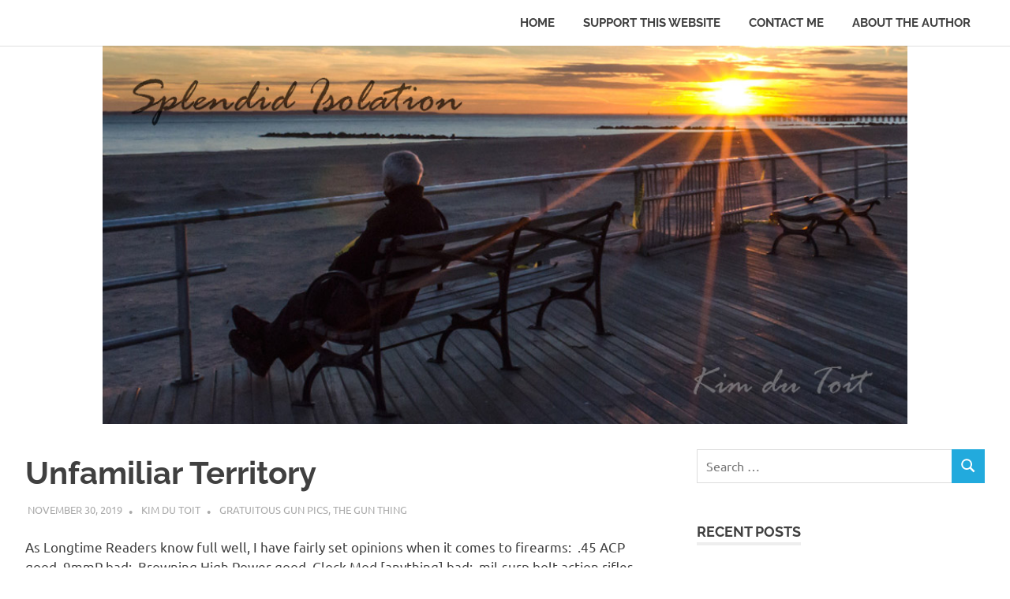

--- FILE ---
content_type: text/html; charset=UTF-8
request_url: https://www.kimdutoit.com/2019/11/30/unfamiliar-territory/
body_size: 18646
content:
<!DOCTYPE html>
<html lang="en-US">

<head>
<meta charset="UTF-8">
<meta name="viewport" content="width=device-width, initial-scale=1">
<link rel="profile" href="https://gmpg.org/xfn/11">
<link rel="pingback" href="https://www.kimdutoit.com/xmlrpc.php">

<title>Unfamiliar Territory &#8211; Splendid Isolation</title>
<meta name='robots' content='max-image-preview:large' />
<link rel='dns-prefetch' href='//platform-api.sharethis.com' />
<link rel='dns-prefetch' href='//s.w.org' />
<link rel="alternate" type="application/rss+xml" title="Splendid Isolation &raquo; Feed" href="https://www.kimdutoit.com/feed/" />
<link rel="alternate" type="application/rss+xml" title="Splendid Isolation &raquo; Comments Feed" href="https://www.kimdutoit.com/comments/feed/" />
<link rel="alternate" type="application/rss+xml" title="Splendid Isolation &raquo; Unfamiliar Territory Comments Feed" href="https://www.kimdutoit.com/2019/11/30/unfamiliar-territory/feed/" />
<script type="text/javascript">
window._wpemojiSettings = {"baseUrl":"https:\/\/s.w.org\/images\/core\/emoji\/13.1.0\/72x72\/","ext":".png","svgUrl":"https:\/\/s.w.org\/images\/core\/emoji\/13.1.0\/svg\/","svgExt":".svg","source":{"concatemoji":"https:\/\/www.kimdutoit.com\/wp-includes\/js\/wp-emoji-release.min.js?ver=5.9.12"}};
/*! This file is auto-generated */
!function(e,a,t){var n,r,o,i=a.createElement("canvas"),p=i.getContext&&i.getContext("2d");function s(e,t){var a=String.fromCharCode;p.clearRect(0,0,i.width,i.height),p.fillText(a.apply(this,e),0,0);e=i.toDataURL();return p.clearRect(0,0,i.width,i.height),p.fillText(a.apply(this,t),0,0),e===i.toDataURL()}function c(e){var t=a.createElement("script");t.src=e,t.defer=t.type="text/javascript",a.getElementsByTagName("head")[0].appendChild(t)}for(o=Array("flag","emoji"),t.supports={everything:!0,everythingExceptFlag:!0},r=0;r<o.length;r++)t.supports[o[r]]=function(e){if(!p||!p.fillText)return!1;switch(p.textBaseline="top",p.font="600 32px Arial",e){case"flag":return s([127987,65039,8205,9895,65039],[127987,65039,8203,9895,65039])?!1:!s([55356,56826,55356,56819],[55356,56826,8203,55356,56819])&&!s([55356,57332,56128,56423,56128,56418,56128,56421,56128,56430,56128,56423,56128,56447],[55356,57332,8203,56128,56423,8203,56128,56418,8203,56128,56421,8203,56128,56430,8203,56128,56423,8203,56128,56447]);case"emoji":return!s([10084,65039,8205,55357,56613],[10084,65039,8203,55357,56613])}return!1}(o[r]),t.supports.everything=t.supports.everything&&t.supports[o[r]],"flag"!==o[r]&&(t.supports.everythingExceptFlag=t.supports.everythingExceptFlag&&t.supports[o[r]]);t.supports.everythingExceptFlag=t.supports.everythingExceptFlag&&!t.supports.flag,t.DOMReady=!1,t.readyCallback=function(){t.DOMReady=!0},t.supports.everything||(n=function(){t.readyCallback()},a.addEventListener?(a.addEventListener("DOMContentLoaded",n,!1),e.addEventListener("load",n,!1)):(e.attachEvent("onload",n),a.attachEvent("onreadystatechange",function(){"complete"===a.readyState&&t.readyCallback()})),(n=t.source||{}).concatemoji?c(n.concatemoji):n.wpemoji&&n.twemoji&&(c(n.twemoji),c(n.wpemoji)))}(window,document,window._wpemojiSettings);
</script>
<style type="text/css">
img.wp-smiley,
img.emoji {
	display: inline !important;
	border: none !important;
	box-shadow: none !important;
	height: 1em !important;
	width: 1em !important;
	margin: 0 0.07em !important;
	vertical-align: -0.1em !important;
	background: none !important;
	padding: 0 !important;
}
</style>
	<link rel='stylesheet' id='poseidon-theme-fonts-css'  href='https://www.kimdutoit.com/wp-content/fonts/f96c0c3adfb1a2a0b87218ad97905be5.css?ver=20201110' type='text/css' media='all' />
<link rel='stylesheet' id='wp-block-library-css'  href='https://www.kimdutoit.com/wp-includes/css/dist/block-library/style.min.css?ver=5.9.12' type='text/css' media='all' />
<style id='global-styles-inline-css' type='text/css'>
body{--wp--preset--color--black: #000000;--wp--preset--color--cyan-bluish-gray: #abb8c3;--wp--preset--color--white: #ffffff;--wp--preset--color--pale-pink: #f78da7;--wp--preset--color--vivid-red: #cf2e2e;--wp--preset--color--luminous-vivid-orange: #ff6900;--wp--preset--color--luminous-vivid-amber: #fcb900;--wp--preset--color--light-green-cyan: #7bdcb5;--wp--preset--color--vivid-green-cyan: #00d084;--wp--preset--color--pale-cyan-blue: #8ed1fc;--wp--preset--color--vivid-cyan-blue: #0693e3;--wp--preset--color--vivid-purple: #9b51e0;--wp--preset--color--primary: #22aadd;--wp--preset--color--secondary: #0084b7;--wp--preset--color--tertiary: #005e91;--wp--preset--color--accent: #dd2e22;--wp--preset--color--highlight: #00b734;--wp--preset--color--light-gray: #eeeeee;--wp--preset--color--gray: #777777;--wp--preset--color--dark-gray: #404040;--wp--preset--gradient--vivid-cyan-blue-to-vivid-purple: linear-gradient(135deg,rgba(6,147,227,1) 0%,rgb(155,81,224) 100%);--wp--preset--gradient--light-green-cyan-to-vivid-green-cyan: linear-gradient(135deg,rgb(122,220,180) 0%,rgb(0,208,130) 100%);--wp--preset--gradient--luminous-vivid-amber-to-luminous-vivid-orange: linear-gradient(135deg,rgba(252,185,0,1) 0%,rgba(255,105,0,1) 100%);--wp--preset--gradient--luminous-vivid-orange-to-vivid-red: linear-gradient(135deg,rgba(255,105,0,1) 0%,rgb(207,46,46) 100%);--wp--preset--gradient--very-light-gray-to-cyan-bluish-gray: linear-gradient(135deg,rgb(238,238,238) 0%,rgb(169,184,195) 100%);--wp--preset--gradient--cool-to-warm-spectrum: linear-gradient(135deg,rgb(74,234,220) 0%,rgb(151,120,209) 20%,rgb(207,42,186) 40%,rgb(238,44,130) 60%,rgb(251,105,98) 80%,rgb(254,248,76) 100%);--wp--preset--gradient--blush-light-purple: linear-gradient(135deg,rgb(255,206,236) 0%,rgb(152,150,240) 100%);--wp--preset--gradient--blush-bordeaux: linear-gradient(135deg,rgb(254,205,165) 0%,rgb(254,45,45) 50%,rgb(107,0,62) 100%);--wp--preset--gradient--luminous-dusk: linear-gradient(135deg,rgb(255,203,112) 0%,rgb(199,81,192) 50%,rgb(65,88,208) 100%);--wp--preset--gradient--pale-ocean: linear-gradient(135deg,rgb(255,245,203) 0%,rgb(182,227,212) 50%,rgb(51,167,181) 100%);--wp--preset--gradient--electric-grass: linear-gradient(135deg,rgb(202,248,128) 0%,rgb(113,206,126) 100%);--wp--preset--gradient--midnight: linear-gradient(135deg,rgb(2,3,129) 0%,rgb(40,116,252) 100%);--wp--preset--duotone--dark-grayscale: url('#wp-duotone-dark-grayscale');--wp--preset--duotone--grayscale: url('#wp-duotone-grayscale');--wp--preset--duotone--purple-yellow: url('#wp-duotone-purple-yellow');--wp--preset--duotone--blue-red: url('#wp-duotone-blue-red');--wp--preset--duotone--midnight: url('#wp-duotone-midnight');--wp--preset--duotone--magenta-yellow: url('#wp-duotone-magenta-yellow');--wp--preset--duotone--purple-green: url('#wp-duotone-purple-green');--wp--preset--duotone--blue-orange: url('#wp-duotone-blue-orange');--wp--preset--font-size--small: 13px;--wp--preset--font-size--medium: 20px;--wp--preset--font-size--large: 36px;--wp--preset--font-size--x-large: 42px;}.has-black-color{color: var(--wp--preset--color--black) !important;}.has-cyan-bluish-gray-color{color: var(--wp--preset--color--cyan-bluish-gray) !important;}.has-white-color{color: var(--wp--preset--color--white) !important;}.has-pale-pink-color{color: var(--wp--preset--color--pale-pink) !important;}.has-vivid-red-color{color: var(--wp--preset--color--vivid-red) !important;}.has-luminous-vivid-orange-color{color: var(--wp--preset--color--luminous-vivid-orange) !important;}.has-luminous-vivid-amber-color{color: var(--wp--preset--color--luminous-vivid-amber) !important;}.has-light-green-cyan-color{color: var(--wp--preset--color--light-green-cyan) !important;}.has-vivid-green-cyan-color{color: var(--wp--preset--color--vivid-green-cyan) !important;}.has-pale-cyan-blue-color{color: var(--wp--preset--color--pale-cyan-blue) !important;}.has-vivid-cyan-blue-color{color: var(--wp--preset--color--vivid-cyan-blue) !important;}.has-vivid-purple-color{color: var(--wp--preset--color--vivid-purple) !important;}.has-black-background-color{background-color: var(--wp--preset--color--black) !important;}.has-cyan-bluish-gray-background-color{background-color: var(--wp--preset--color--cyan-bluish-gray) !important;}.has-white-background-color{background-color: var(--wp--preset--color--white) !important;}.has-pale-pink-background-color{background-color: var(--wp--preset--color--pale-pink) !important;}.has-vivid-red-background-color{background-color: var(--wp--preset--color--vivid-red) !important;}.has-luminous-vivid-orange-background-color{background-color: var(--wp--preset--color--luminous-vivid-orange) !important;}.has-luminous-vivid-amber-background-color{background-color: var(--wp--preset--color--luminous-vivid-amber) !important;}.has-light-green-cyan-background-color{background-color: var(--wp--preset--color--light-green-cyan) !important;}.has-vivid-green-cyan-background-color{background-color: var(--wp--preset--color--vivid-green-cyan) !important;}.has-pale-cyan-blue-background-color{background-color: var(--wp--preset--color--pale-cyan-blue) !important;}.has-vivid-cyan-blue-background-color{background-color: var(--wp--preset--color--vivid-cyan-blue) !important;}.has-vivid-purple-background-color{background-color: var(--wp--preset--color--vivid-purple) !important;}.has-black-border-color{border-color: var(--wp--preset--color--black) !important;}.has-cyan-bluish-gray-border-color{border-color: var(--wp--preset--color--cyan-bluish-gray) !important;}.has-white-border-color{border-color: var(--wp--preset--color--white) !important;}.has-pale-pink-border-color{border-color: var(--wp--preset--color--pale-pink) !important;}.has-vivid-red-border-color{border-color: var(--wp--preset--color--vivid-red) !important;}.has-luminous-vivid-orange-border-color{border-color: var(--wp--preset--color--luminous-vivid-orange) !important;}.has-luminous-vivid-amber-border-color{border-color: var(--wp--preset--color--luminous-vivid-amber) !important;}.has-light-green-cyan-border-color{border-color: var(--wp--preset--color--light-green-cyan) !important;}.has-vivid-green-cyan-border-color{border-color: var(--wp--preset--color--vivid-green-cyan) !important;}.has-pale-cyan-blue-border-color{border-color: var(--wp--preset--color--pale-cyan-blue) !important;}.has-vivid-cyan-blue-border-color{border-color: var(--wp--preset--color--vivid-cyan-blue) !important;}.has-vivid-purple-border-color{border-color: var(--wp--preset--color--vivid-purple) !important;}.has-vivid-cyan-blue-to-vivid-purple-gradient-background{background: var(--wp--preset--gradient--vivid-cyan-blue-to-vivid-purple) !important;}.has-light-green-cyan-to-vivid-green-cyan-gradient-background{background: var(--wp--preset--gradient--light-green-cyan-to-vivid-green-cyan) !important;}.has-luminous-vivid-amber-to-luminous-vivid-orange-gradient-background{background: var(--wp--preset--gradient--luminous-vivid-amber-to-luminous-vivid-orange) !important;}.has-luminous-vivid-orange-to-vivid-red-gradient-background{background: var(--wp--preset--gradient--luminous-vivid-orange-to-vivid-red) !important;}.has-very-light-gray-to-cyan-bluish-gray-gradient-background{background: var(--wp--preset--gradient--very-light-gray-to-cyan-bluish-gray) !important;}.has-cool-to-warm-spectrum-gradient-background{background: var(--wp--preset--gradient--cool-to-warm-spectrum) !important;}.has-blush-light-purple-gradient-background{background: var(--wp--preset--gradient--blush-light-purple) !important;}.has-blush-bordeaux-gradient-background{background: var(--wp--preset--gradient--blush-bordeaux) !important;}.has-luminous-dusk-gradient-background{background: var(--wp--preset--gradient--luminous-dusk) !important;}.has-pale-ocean-gradient-background{background: var(--wp--preset--gradient--pale-ocean) !important;}.has-electric-grass-gradient-background{background: var(--wp--preset--gradient--electric-grass) !important;}.has-midnight-gradient-background{background: var(--wp--preset--gradient--midnight) !important;}.has-small-font-size{font-size: var(--wp--preset--font-size--small) !important;}.has-medium-font-size{font-size: var(--wp--preset--font-size--medium) !important;}.has-large-font-size{font-size: var(--wp--preset--font-size--large) !important;}.has-x-large-font-size{font-size: var(--wp--preset--font-size--x-large) !important;}
</style>
<link rel='stylesheet' id='poseidon-stylesheet-css'  href='https://www.kimdutoit.com/wp-content/themes/poseidon/style.css?ver=2.3.6' type='text/css' media='all' />
<style id='poseidon-stylesheet-inline-css' type='text/css'>
.site-title, .site-description, .type-post .entry-footer .entry-tags, .type-post .entry-footer .entry-author, .primary-navigation .main-navigation li.header-search { position: absolute; clip: rect(1px, 1px, 1px, 1px); width: 1px; height: 1px; overflow: hidden; }
</style>
<link rel='stylesheet' id='poseidon-pro-css'  href='https://www.kimdutoit.com/wp-content/plugins/poseidon-pro/assets/css/poseidon-pro.css?ver=2.2.3' type='text/css' media='all' />
<!--[if lt IE 9]>
<script type='text/javascript' src='https://www.kimdutoit.com/wp-content/themes/poseidon/assets/js/html5shiv.min.js?ver=3.7.3' id='html5shiv-js'></script>
<![endif]-->
<script type='text/javascript' src='https://www.kimdutoit.com/wp-content/themes/poseidon/assets/js/svgxuse.min.js?ver=1.2.6' id='svgxuse-js'></script>
<script type='text/javascript' src='//platform-api.sharethis.com/js/sharethis.js#source=googleanalytics-wordpress#product=ga&#038;property=58c56ca016d1af0011faff85' id='googleanalytics-platform-sharethis-js'></script>
<link rel="https://api.w.org/" href="https://www.kimdutoit.com/wp-json/" /><link rel="alternate" type="application/json" href="https://www.kimdutoit.com/wp-json/wp/v2/posts/16848" /><link rel="EditURI" type="application/rsd+xml" title="RSD" href="https://www.kimdutoit.com/xmlrpc.php?rsd" />
<link rel="wlwmanifest" type="application/wlwmanifest+xml" href="https://www.kimdutoit.com/wp-includes/wlwmanifest.xml" /> 
<meta name="generator" content="WordPress 5.9.12" />
<link rel="canonical" href="https://www.kimdutoit.com/2019/11/30/unfamiliar-territory/" />
<link rel='shortlink' href='https://www.kimdutoit.com/?p=16848' />
<link rel="alternate" type="application/json+oembed" href="https://www.kimdutoit.com/wp-json/oembed/1.0/embed?url=https%3A%2F%2Fwww.kimdutoit.com%2F2019%2F11%2F30%2Funfamiliar-territory%2F" />
<link rel="alternate" type="text/xml+oembed" href="https://www.kimdutoit.com/wp-json/oembed/1.0/embed?url=https%3A%2F%2Fwww.kimdutoit.com%2F2019%2F11%2F30%2Funfamiliar-territory%2F&#038;format=xml" />
<style type="text/css" media="screen">
.qpp-style.default {width:280px;max-width:100%; }.qpp-style.default #plain {border:1px solid #415063;}.qpp-style.default input[type=text], .qpp-style.default textarea, .qpp-style.default select, .qpp-style.default #submit, .qpp-style.default #couponsubmit {border-radius:0;}.qpp-style.default h2 {font-size: 1.6em; color: #465069;}.qpp-style.default p, .qpp-style.default li {margin:4px 0 4px 0;padding:0;font-family: arial, sans-serif; font-size: 1em;color: #465069;line-height:100%;;}.qpp-style.default input[type=text], .qpp-style.default textarea {border: 1px solid #415063;font-family: arial, sans-serif; font-size: 1em; color: #465069;;height:auto;line-height:normal; margin: 2px 0 3px 0;padding: 6px;;}.qpp-style.default select {border: 1px solid #415063;font-family: arial, sans-serif; font-size: inherit; color: #465069;;height:auto;line-height:normal;}.qpp-style.default .qppcontainer input + label, .qpp-style.default .qppcontainer textarea + label {font-family: arial, sans-serif; font-size: 1em; color: #465069;}.qpp-style.default input[type=text].required, .qpp-style.default textarea.required {border: 1px solid #00C618;}.qpp-style.default div {background:#FFF;}.qpp-style.default p.submit {text-align:left;}
.qpp-style.default #submitimage {width:100%;height:auto;overflow:hidden;}
.qpp-style.default #submit, .qpp-style.default #submitimage {width:100%;color:#FFF;background:#343838;border:1px solid #415063;font-family: arial, sans-serif;font-size: inherit;text-align:center;}.qpp-style.default #submit:hover {background:#888888;}.qpp-style.default #couponsubmit, .qpp-style.default #couponsubmit:hover{width:100%;color:#FFF;background:#1f8416;border:1px solid #415063;font-family: arial, sans-serif;font-size: inherit;margin: 3px 0px 7px;padding: 6px;text-align:center;}.qpp-style.default input#qpptotal {font-weight:bold;font-size:inherit;padding: 0;margin-left:3px;border:none;background:#FFF}
</style>
    <script type="text/javascript">qpp_containers = new Array(); to_list = new Array(); to_totals = new Array();</script><style type="text/css">.recentcomments a{display:inline !important;padding:0 !important;margin:0 !important;}</style></head>

<body class="post-template-default single single-post postid-16848 single-format-standard wp-embed-responsive">
<svg xmlns="http://www.w3.org/2000/svg" viewBox="0 0 0 0" width="0" height="0" focusable="false" role="none" style="visibility: hidden; position: absolute; left: -9999px; overflow: hidden;" ><defs><filter id="wp-duotone-dark-grayscale"><feColorMatrix color-interpolation-filters="sRGB" type="matrix" values=" .299 .587 .114 0 0 .299 .587 .114 0 0 .299 .587 .114 0 0 .299 .587 .114 0 0 " /><feComponentTransfer color-interpolation-filters="sRGB" ><feFuncR type="table" tableValues="0 0.49803921568627" /><feFuncG type="table" tableValues="0 0.49803921568627" /><feFuncB type="table" tableValues="0 0.49803921568627" /><feFuncA type="table" tableValues="1 1" /></feComponentTransfer><feComposite in2="SourceGraphic" operator="in" /></filter></defs></svg><svg xmlns="http://www.w3.org/2000/svg" viewBox="0 0 0 0" width="0" height="0" focusable="false" role="none" style="visibility: hidden; position: absolute; left: -9999px; overflow: hidden;" ><defs><filter id="wp-duotone-grayscale"><feColorMatrix color-interpolation-filters="sRGB" type="matrix" values=" .299 .587 .114 0 0 .299 .587 .114 0 0 .299 .587 .114 0 0 .299 .587 .114 0 0 " /><feComponentTransfer color-interpolation-filters="sRGB" ><feFuncR type="table" tableValues="0 1" /><feFuncG type="table" tableValues="0 1" /><feFuncB type="table" tableValues="0 1" /><feFuncA type="table" tableValues="1 1" /></feComponentTransfer><feComposite in2="SourceGraphic" operator="in" /></filter></defs></svg><svg xmlns="http://www.w3.org/2000/svg" viewBox="0 0 0 0" width="0" height="0" focusable="false" role="none" style="visibility: hidden; position: absolute; left: -9999px; overflow: hidden;" ><defs><filter id="wp-duotone-purple-yellow"><feColorMatrix color-interpolation-filters="sRGB" type="matrix" values=" .299 .587 .114 0 0 .299 .587 .114 0 0 .299 .587 .114 0 0 .299 .587 .114 0 0 " /><feComponentTransfer color-interpolation-filters="sRGB" ><feFuncR type="table" tableValues="0.54901960784314 0.98823529411765" /><feFuncG type="table" tableValues="0 1" /><feFuncB type="table" tableValues="0.71764705882353 0.25490196078431" /><feFuncA type="table" tableValues="1 1" /></feComponentTransfer><feComposite in2="SourceGraphic" operator="in" /></filter></defs></svg><svg xmlns="http://www.w3.org/2000/svg" viewBox="0 0 0 0" width="0" height="0" focusable="false" role="none" style="visibility: hidden; position: absolute; left: -9999px; overflow: hidden;" ><defs><filter id="wp-duotone-blue-red"><feColorMatrix color-interpolation-filters="sRGB" type="matrix" values=" .299 .587 .114 0 0 .299 .587 .114 0 0 .299 .587 .114 0 0 .299 .587 .114 0 0 " /><feComponentTransfer color-interpolation-filters="sRGB" ><feFuncR type="table" tableValues="0 1" /><feFuncG type="table" tableValues="0 0.27843137254902" /><feFuncB type="table" tableValues="0.5921568627451 0.27843137254902" /><feFuncA type="table" tableValues="1 1" /></feComponentTransfer><feComposite in2="SourceGraphic" operator="in" /></filter></defs></svg><svg xmlns="http://www.w3.org/2000/svg" viewBox="0 0 0 0" width="0" height="0" focusable="false" role="none" style="visibility: hidden; position: absolute; left: -9999px; overflow: hidden;" ><defs><filter id="wp-duotone-midnight"><feColorMatrix color-interpolation-filters="sRGB" type="matrix" values=" .299 .587 .114 0 0 .299 .587 .114 0 0 .299 .587 .114 0 0 .299 .587 .114 0 0 " /><feComponentTransfer color-interpolation-filters="sRGB" ><feFuncR type="table" tableValues="0 0" /><feFuncG type="table" tableValues="0 0.64705882352941" /><feFuncB type="table" tableValues="0 1" /><feFuncA type="table" tableValues="1 1" /></feComponentTransfer><feComposite in2="SourceGraphic" operator="in" /></filter></defs></svg><svg xmlns="http://www.w3.org/2000/svg" viewBox="0 0 0 0" width="0" height="0" focusable="false" role="none" style="visibility: hidden; position: absolute; left: -9999px; overflow: hidden;" ><defs><filter id="wp-duotone-magenta-yellow"><feColorMatrix color-interpolation-filters="sRGB" type="matrix" values=" .299 .587 .114 0 0 .299 .587 .114 0 0 .299 .587 .114 0 0 .299 .587 .114 0 0 " /><feComponentTransfer color-interpolation-filters="sRGB" ><feFuncR type="table" tableValues="0.78039215686275 1" /><feFuncG type="table" tableValues="0 0.94901960784314" /><feFuncB type="table" tableValues="0.35294117647059 0.47058823529412" /><feFuncA type="table" tableValues="1 1" /></feComponentTransfer><feComposite in2="SourceGraphic" operator="in" /></filter></defs></svg><svg xmlns="http://www.w3.org/2000/svg" viewBox="0 0 0 0" width="0" height="0" focusable="false" role="none" style="visibility: hidden; position: absolute; left: -9999px; overflow: hidden;" ><defs><filter id="wp-duotone-purple-green"><feColorMatrix color-interpolation-filters="sRGB" type="matrix" values=" .299 .587 .114 0 0 .299 .587 .114 0 0 .299 .587 .114 0 0 .299 .587 .114 0 0 " /><feComponentTransfer color-interpolation-filters="sRGB" ><feFuncR type="table" tableValues="0.65098039215686 0.40392156862745" /><feFuncG type="table" tableValues="0 1" /><feFuncB type="table" tableValues="0.44705882352941 0.4" /><feFuncA type="table" tableValues="1 1" /></feComponentTransfer><feComposite in2="SourceGraphic" operator="in" /></filter></defs></svg><svg xmlns="http://www.w3.org/2000/svg" viewBox="0 0 0 0" width="0" height="0" focusable="false" role="none" style="visibility: hidden; position: absolute; left: -9999px; overflow: hidden;" ><defs><filter id="wp-duotone-blue-orange"><feColorMatrix color-interpolation-filters="sRGB" type="matrix" values=" .299 .587 .114 0 0 .299 .587 .114 0 0 .299 .587 .114 0 0 .299 .587 .114 0 0 " /><feComponentTransfer color-interpolation-filters="sRGB" ><feFuncR type="table" tableValues="0.098039215686275 1" /><feFuncG type="table" tableValues="0 0.66274509803922" /><feFuncB type="table" tableValues="0.84705882352941 0.41960784313725" /><feFuncA type="table" tableValues="1 1" /></feComponentTransfer><feComposite in2="SourceGraphic" operator="in" /></filter></defs></svg>
	
	<div id="page" class="hfeed site">

		<a class="skip-link screen-reader-text" href="#content">Skip to content</a>

		
		
		<header id="masthead" class="site-header clearfix" role="banner">

			<div class="header-main container clearfix">

				<div id="logo" class="site-branding clearfix">

										
			<p class="site-title"><a href="https://www.kimdutoit.com/" rel="home">Splendid Isolation</a></p>

							
				</div><!-- .site-branding -->

				

	<button class="primary-menu-toggle menu-toggle" aria-controls="primary-menu" aria-expanded="false" >
		<svg class="icon icon-menu" aria-hidden="true" role="img"> <use xlink:href="https://www.kimdutoit.com/wp-content/themes/poseidon/assets/icons/genericons-neue.svg#menu"></use> </svg><svg class="icon icon-close" aria-hidden="true" role="img"> <use xlink:href="https://www.kimdutoit.com/wp-content/themes/poseidon/assets/icons/genericons-neue.svg#close"></use> </svg>		<span class="menu-toggle-text screen-reader-text">Menu</span>
	</button>

	<div class="primary-navigation">

		<nav id="site-navigation" class="main-navigation" role="navigation"  aria-label="Primary Menu">

			<ul id="primary-menu" class="menu"><li id="menu-item-39222" class="menu-item menu-item-type-custom menu-item-object-custom menu-item-home menu-item-39222"><a href="https://www.kimdutoit.com">Home</a></li>
<li id="menu-item-39223" class="menu-item menu-item-type-post_type menu-item-object-page menu-item-39223"><a href="https://www.kimdutoit.com/support-kims-writing/">Support This Website</a></li>
<li id="menu-item-39224" class="menu-item menu-item-type-post_type menu-item-object-page menu-item-39224"><a href="https://www.kimdutoit.com/contact-me/">Contact Me</a></li>
<li id="menu-item-39225" class="menu-item menu-item-type-post_type menu-item-object-page menu-item-39225"><a href="https://www.kimdutoit.com/about-the-author/">About The Author</a></li>
</ul>		</nav><!-- #site-navigation -->

	</div><!-- .primary-navigation -->



			</div><!-- .header-main -->

		</header><!-- #masthead -->

		
		
			<div id="headimg" class="header-image">

			
				<img src="https://www.kimdutoit.com/wp-content/uploads/2017/02/KdT-Banner.jpg" srcset="https://www.kimdutoit.com/wp-content/uploads/2017/02/KdT-Banner.jpg 977w, https://www.kimdutoit.com/wp-content/uploads/2017/02/KdT-Banner-600x282.jpg 600w, https://www.kimdutoit.com/wp-content/uploads/2017/02/KdT-Banner-300x141.jpg 300w, https://www.kimdutoit.com/wp-content/uploads/2017/02/KdT-Banner-768x362.jpg 768w" width="977" height="460" alt="Splendid Isolation">

			
			</div>

		
		
		
		<div id="content" class="site-content container clearfix">

	<section id="primary" class="content-area">
		<main id="main" class="site-main" role="main">

		
<article id="post-16848" class="post-16848 post type-post status-publish format-standard hentry category-gratuitous-gun-pics category-the-gun-thing tag-guns-and-such">

	
	<header class="entry-header">

		<h1 class="entry-title">Unfamiliar Territory</h1>
		<div class="entry-meta"><span class="meta-date"><a href="https://www.kimdutoit.com/2019/11/30/unfamiliar-territory/" title="6:00 AM" rel="bookmark"><time class="entry-date published updated" datetime="2019-11-30T06:00:35-06:00">November 30, 2019</time></a></span><span class="meta-author"> <span class="author vcard"><a class="url fn n" href="https://www.kimdutoit.com/author/kim/" title="View all posts by Kim du Toit" rel="author">Kim du Toit</a></span></span><span class="meta-category"> <a href="https://www.kimdutoit.com/category/the-gun-thing/gratuitous-gun-pics/" rel="category tag">Gratuitous Gun Pics</a>, <a href="https://www.kimdutoit.com/category/the-gun-thing/" rel="category tag">The Gun Thing</a></span></div>
	</header><!-- .entry-header -->

	<div class="entry-content clearfix">

		<p>As Longtime Readers know full well, I have fairly set opinions when it comes to firearms:  .45 ACP good, 9mmP bad;  Browning High Power good, Glock Mod [anything] bad;  mil-surp bolt-action rifles good, poodleshooter rifles bad;  and so on.  Sometimes an exception to all this may come up, to be sure, but not that often that I have to change my opinions.</p>
<p>One of my prejudices is in the area of shotguns &#8212; and it&#8217;s purely a personal one &#8212; where I firmly believe that shotgun barrels should be side by side (like a man and his dog), and not over and under (like a man and his mistress).  It&#8217;s a very old-fashioned viewpoint &#8212; like so many of my others &#8212; but I have to tell you that in this case, I may be steering newcomers to the field in a direction that may not be the better.</p>
<p>However, this is based on my own preference and shooting habits.  Truth is that unless I&#8217;m Over There, blazing away at clays with Mr. Free Market, I hardly if ever shoot shotguns.  Once again, this is just a preference, or even a habit.  Not having grown up with shotguns (as many have), shotgunning is more of an occasional indulgence than a regular outing.  This is not true of any other firearm type, where I can be found at DFW Gun Range most weeks, burning out the barrels of my Springfield 1911, AK-47 and any number of .22 rifles or pistols.</p>
<p>And this is where I may have led some astray, because pithy throwaway comments like the shotgun barrel-orientation one above are fine as far as they go &#8212; but they&#8217;re not appropriate.  How so?</p>
<p>The plain fact of the matter is that if you shoot shotguns a lot &#8212; never mind people like Kim Rhode, I&#8217;m talking people like Mr. Free Market, who orders shotgun ammo by the pallet <em>every year </em> for his birdshooting escapades &#8212; that amount of shooting is going to destroy your side-by-side shotgun&#8217;s action, as any competent gunsmith will tell you.  The firing of an off-center barrel puts a great deal of torque onto the action, and even guns made with the most modern steels and alloys are going to deteriorate more quickly than their over-and-under cousins.</p>
<p>The proof of the above statement can be seen, quite simply, in Olympic- and championship skeet and clay competitions, where everybody uses an over-and-under gun for the simple reason that they expend tens of thousands of rounds in practice;  and that amount of shooting would reduce any side-by-side shotgun to tangled metal in short order.</p>
<p>So if you&#8217;re a keen nay even rabid shotgunner, I&#8217;m saying, you may be better off with an O/U gun than the old SxS bangstick.  Even more telling, if you&#8217;re going to shoot off that many rounds each year, you need to spend maybe a bit more than you expect on your shotgun &#8212; right now, that might be $1,500 and preferably more for a second-hand model, and a great deal more to be on the safe side.  <em>Rule of thumb:</em>  shoot more rounds, spend more on the gun.</p>
<p>All that, so I can show you pics of beautiful O/U shotguns.</p>
<p>Now when it comes to brands, you pays yer money and you takes yer choice.  As the title of this post suggests, I&#8217;m way out of my comfort zone talking about this part of The Gun Thing, so let me just post a couple of unsolicited testimonials.</p>
<p>The aforementioned Mr. Free Market shoots the Beretta 686 Silver Pigeon exclusively.  He wore out one pair of 686s after a few years.  After his second set, he had to quit shooting 12ga because he was sick of having shoulder repair surgery every three or four years, and simply replaced his guns with the same model in 20ga.  Here&#8217;s what we&#8217;re talking about:</p>
<p><img class="aligncenter size-large wp-image-16849" src="https://www.kimdutoit.com/wp-content/uploads/2019/11/Beretta-SP-OU-20-1-1024x235.jpg" alt="" width="840" height="193" srcset="https://www.kimdutoit.com/wp-content/uploads/2019/11/Beretta-SP-OU-20-1-1024x235.jpg 1024w, https://www.kimdutoit.com/wp-content/uploads/2019/11/Beretta-SP-OU-20-1-600x138.jpg 600w, https://www.kimdutoit.com/wp-content/uploads/2019/11/Beretta-SP-OU-20-1-300x69.jpg 300w, https://www.kimdutoit.com/wp-content/uploads/2019/11/Beretta-SP-OU-20-1-768x176.jpg 768w, https://www.kimdutoit.com/wp-content/uploads/2019/11/Beretta-SP-OU-20-1.jpg 1280w" sizes="(max-width: 840px) 100vw, 840px" />Right now, you can get <a href="https://www.collectorsfirearms.com/beretta-686-sporting-silver-pigeon-20-gauge-s10870/">this gun</a> at Collectors for just under $2,500.  If your preference is for Moar Beretta, there&#8217;s the <a href="https://www.collectorsfirearms.com/beretta-695-20-gauge-ns10019/">695, at $4,250</a>:</p>
<p><img loading="lazy" class="aligncenter size-large wp-image-16852" src="https://www.kimdutoit.com/wp-content/uploads/2019/11/Beretta-695-OU-20-1-1024x239.jpg" alt="" width="840" height="196" srcset="https://www.kimdutoit.com/wp-content/uploads/2019/11/Beretta-695-OU-20-1-1024x239.jpg 1024w, https://www.kimdutoit.com/wp-content/uploads/2019/11/Beretta-695-OU-20-1-600x140.jpg 600w, https://www.kimdutoit.com/wp-content/uploads/2019/11/Beretta-695-OU-20-1-300x70.jpg 300w, https://www.kimdutoit.com/wp-content/uploads/2019/11/Beretta-695-OU-20-1-768x179.jpg 768w, https://www.kimdutoit.com/wp-content/uploads/2019/11/Beretta-695-OU-20-1.jpg 1280w" sizes="(max-width: 840px) 100vw, 840px" /></p>
<p>Another guy who shoots the hell out of his shotguns is former POTUS George W. Bush, who publicly announced his preference for the Weatherby Athena:</p>
<p><img loading="lazy" class="aligncenter size-large wp-image-16850" src="https://www.kimdutoit.com/wp-content/uploads/2019/11/Beretta-Wby-Athena-OU-20-1-1024x222.jpg" alt="" width="840" height="182" srcset="https://www.kimdutoit.com/wp-content/uploads/2019/11/Beretta-Wby-Athena-OU-20-1-1024x222.jpg 1024w, https://www.kimdutoit.com/wp-content/uploads/2019/11/Beretta-Wby-Athena-OU-20-1-600x130.jpg 600w, https://www.kimdutoit.com/wp-content/uploads/2019/11/Beretta-Wby-Athena-OU-20-1-300x65.jpg 300w, https://www.kimdutoit.com/wp-content/uploads/2019/11/Beretta-Wby-Athena-OU-20-1-768x167.jpg 768w, https://www.kimdutoit.com/wp-content/uploads/2019/11/Beretta-Wby-Athena-OU-20-1.jpg 1280w" sizes="(max-width: 840px) 100vw, 840px" /><a href="https://www.collectorsfirearms.com/weatherby-athena-20-gauge-s10829/">Collectors price</a>:  just under $2,000 (although this particular piece is an older one &#8212; the more recent vintages can be quite a lot more expensive).</p>
<p>Noted <a href="https://www.youtube.com/watch?v=SYtFdeWPPrs">Brit shotgunner Dave Carrie</a> refers Browning O/Us (I think Miroku, or else the Citori models).  Here&#8217;s one of the latter:</p>
<p><img loading="lazy" class="aligncenter size-full wp-image-16856" src="https://www.kimdutoit.com/wp-content/uploads/2019/11/Browning-Citori-White-Lightning-018142304.jpg" alt="" width="800" height="144" srcset="https://www.kimdutoit.com/wp-content/uploads/2019/11/Browning-Citori-White-Lightning-018142304.jpg 800w, https://www.kimdutoit.com/wp-content/uploads/2019/11/Browning-Citori-White-Lightning-018142304-600x108.jpg 600w, https://www.kimdutoit.com/wp-content/uploads/2019/11/Browning-Citori-White-Lightning-018142304-300x54.jpg 300w, https://www.kimdutoit.com/wp-content/uploads/2019/11/Browning-Citori-White-Lightning-018142304-768x138.jpg 768w" sizes="(max-width: 800px) 100vw, 800px" /></p>
<p>&nbsp;</p>
<p>And speaking of Dave Carrie, here&#8217;s a <a href="https://www.youtube.com/watch?v=UJf7Mb7lKj4">side-by-side shoot</a>.  (Good luck with the accents&#8230; and I should point out that shoots like those of the Dave Carrie type are as yet unchecked on Ye Olde Bucquette Lyst.  That&#8217;s just in case Mr. FM happens by this part of the front porch&#8230;)</p>
<p>As with all things pertaining to shotgunnery, you can get guns priced out to the stratosphere, e.g. the usual suspects such as <a href="https://www.purdey.com/guns-rifles/over-and-under-guns">this mob</a>, <a href="https://stevebarnettfineguns.com/churchill-shotguns-for-sale/ej-churchill-premier-quality-over-under-pair">these guys</a> and of course the <a href="https://stevebarnettfineguns.com/merkel-1-shotguns-for-sale/merkel-model-303-el-over-under-16-gauge">Germans</a>.  Here&#8217;s a Perazzi SCO Galeazzi:</p>
<p><img loading="lazy" class="aligncenter size-full wp-image-16857" src="https://www.kimdutoit.com/wp-content/uploads/2019/11/Perrazzi-Galeazzi-30ga-1.jpg" alt="" width="900" height="181" srcset="https://www.kimdutoit.com/wp-content/uploads/2019/11/Perrazzi-Galeazzi-30ga-1.jpg 900w, https://www.kimdutoit.com/wp-content/uploads/2019/11/Perrazzi-Galeazzi-30ga-1-600x121.jpg 600w, https://www.kimdutoit.com/wp-content/uploads/2019/11/Perrazzi-Galeazzi-30ga-1-300x60.jpg 300w, https://www.kimdutoit.com/wp-content/uploads/2019/11/Perrazzi-Galeazzi-30ga-1-768x154.jpg 768w" sizes="(max-width: 900px) 100vw, 900px" /> <img loading="lazy" class="aligncenter size-large wp-image-16858" src="https://www.kimdutoit.com/wp-content/uploads/2019/11/Perrazzi-Galeazzi-30ga-2-1024x608.jpg" alt="" width="840" height="499" srcset="https://www.kimdutoit.com/wp-content/uploads/2019/11/Perrazzi-Galeazzi-30ga-2-1024x608.jpg 1024w, https://www.kimdutoit.com/wp-content/uploads/2019/11/Perrazzi-Galeazzi-30ga-2-600x356.jpg 600w, https://www.kimdutoit.com/wp-content/uploads/2019/11/Perrazzi-Galeazzi-30ga-2-300x178.jpg 300w, https://www.kimdutoit.com/wp-content/uploads/2019/11/Perrazzi-Galeazzi-30ga-2-768x456.jpg 768w, https://www.kimdutoit.com/wp-content/uploads/2019/11/Perrazzi-Galeazzi-30ga-2.jpg 1072w" sizes="(max-width: 840px) 100vw, 840px" /></p>
<p>How much?  Well, as they say, &#8220;If you have to ask&#8230;&#8221;</p>
<p>All comments on this topic gratefully received.</p>

		
	</div><!-- .entry-content -->

	<footer class="entry-footer">

		
			<div class="entry-tags clearfix">
				<span class="meta-tags">
					<a href="https://www.kimdutoit.com/tag/guns-and-such/" rel="tag">Guns and such</a>				</span>
			</div><!-- .entry-tags -->

						
	<nav class="navigation post-navigation" aria-label="Posts">
		<h2 class="screen-reader-text">Post navigation</h2>
		<div class="nav-links"><div class="nav-previous"><a href="https://www.kimdutoit.com/2019/11/29/ummm-nope/" rel="prev"><span class="screen-reader-text">Previous Post:</span>Ummm Nope</a></div><div class="nav-next"><a href="https://www.kimdutoit.com/2019/12/02/monday-funnies-10/" rel="next"><span class="screen-reader-text">Next Post:</span>Monday Funnies</a></div></div>
	</nav>
	</footer><!-- .entry-footer -->

</article>

<div id="comments" class="comments-area">

	
	
		<header class="comments-header">

			<h2 class="comments-title">
				9 comments			</h2>

		</header><!-- .comment-header -->

		
		<ol class="comment-list">
					<li id="comment-18965" class="comment byuser comment-author-ghostsniper even thread-even depth-1">
			<article id="div-comment-18965" class="comment-body">
				<footer class="comment-meta">
					<div class="comment-author vcard">
						<img alt='' src='https://secure.gravatar.com/avatar/a8ff41affc129a9b2b965e7554eab68d?s=56&#038;d=mm&#038;r=g' srcset='https://secure.gravatar.com/avatar/a8ff41affc129a9b2b965e7554eab68d?s=112&#038;d=mm&#038;r=g 2x' class='avatar avatar-56 photo' height='56' width='56' loading='lazy'/>						<b class="fn">ghostsniper</b> <span class="says">says:</span>					</div><!-- .comment-author -->

					<div class="comment-metadata">
						<a href="https://www.kimdutoit.com/2019/11/30/unfamiliar-territory/#comment-18965"><time datetime="2019-11-30T06:25:15-06:00">November 30, 2019 at 6:25 AM</time></a>					</div><!-- .comment-metadata -->

									</footer><!-- .comment-meta -->

				<div class="comment-content">
					<p>That Browning. Wow. Never seen it before. Not a big fan of double piped guns, though I have nothing against them, so I know very little about them. But that Browning, visually, is way ahead of all the others in my book. When walking backwards with a shotgun at full ready make sure to drag your feets so you don&#8217;t trip over a can, curb, or chair. While keeping the shotgun trained on the target (bad guy) practice loading into the chamber, over the top, with your left hand.</p>
				</div><!-- .comment-content -->

							</article><!-- .comment-body -->
		</li><!-- #comment-## -->
		<li id="comment-18966" class="comment byuser comment-author-oldtexan odd alt thread-odd thread-alt depth-1">
			<article id="div-comment-18966" class="comment-body">
				<footer class="comment-meta">
					<div class="comment-author vcard">
						<img alt='' src='https://secure.gravatar.com/avatar/4b9fe7da424ec08fe1a941cf5b9161d4?s=56&#038;d=mm&#038;r=g' srcset='https://secure.gravatar.com/avatar/4b9fe7da424ec08fe1a941cf5b9161d4?s=112&#038;d=mm&#038;r=g 2x' class='avatar avatar-56 photo' height='56' width='56' loading='lazy'/>						<b class="fn">OldTexan</b> <span class="says">says:</span>					</div><!-- .comment-author -->

					<div class="comment-metadata">
						<a href="https://www.kimdutoit.com/2019/11/30/unfamiliar-territory/#comment-18966"><time datetime="2019-11-30T08:45:42-06:00">November 30, 2019 at 8:45 AM</time></a>					</div><!-- .comment-metadata -->

									</footer><!-- .comment-meta -->

				<div class="comment-content">
					<p>The more a person&#8217;s opinion lines up with mine the smarter I know he is.  For years I shot a 686 Beretta 12 ga. ,on a skeet team, until the action became a little bit loose and I took it to the Beretta store in Dallas, several months and hundreds of dollars later it came back good as new.  By that time I was shooting my 20 ga. Beretta 686 30&#8243; Silver Pigeon so I gave the 12 ga. to my son who still shoots it.  I am now over 20 years shooting the 20 ga., not as much as years ago but I do get in a couple of rounds of skeet every month or so and it is a great gun for shooting birds without killing my shoulder.   </p>
<p>When I did a fair amount of shooting quail with my Brittany I used my Browning 28 ga. Citori which is just right for shooting a rising quail over a dog without destroying the bird.  I still have that little gun but the cost of shells 28 ga. vs. 20 ga. limits my desire to shoot it very often and my final Brittany is too old, she is 13 and wears out faster than I do which does not take long.  </p>
<p>20 years ago I had a lot of fun shooting dove, quail and pheasant in North Texas and Oklahoma and nothing is finer than sharing a trip with a slobbering dog sitting in the front seat beside me getting super excited the moment we turn off of pavement onto dirt roads.</p>
				</div><!-- .comment-content -->

							</article><!-- .comment-body -->
		</li><!-- #comment-## -->
		<li id="comment-18967" class="comment byuser comment-author-harmony-hermit even thread-even depth-1">
			<article id="div-comment-18967" class="comment-body">
				<footer class="comment-meta">
					<div class="comment-author vcard">
						<img alt='' src='https://secure.gravatar.com/avatar/fed05823670a53d30c3800c9c3b7d814?s=56&#038;d=mm&#038;r=g' srcset='https://secure.gravatar.com/avatar/fed05823670a53d30c3800c9c3b7d814?s=112&#038;d=mm&#038;r=g 2x' class='avatar avatar-56 photo' height='56' width='56' loading='lazy'/>						<b class="fn">Harmony Hermit</b> <span class="says">says:</span>					</div><!-- .comment-author -->

					<div class="comment-metadata">
						<a href="https://www.kimdutoit.com/2019/11/30/unfamiliar-territory/#comment-18967"><time datetime="2019-11-30T11:02:48-06:00">November 30, 2019 at 11:02 AM</time></a>					</div><!-- .comment-metadata -->

									</footer><!-- .comment-meta -->

				<div class="comment-content">
					<p>Well I have been shooting the same O/U for the last 25 years, a K80! Some folks think the gun is ugly, but to me it is a work of art. An American design with an American designed trigger built by one of the premier German makers. Best of America and Germany together in the finest O/U to be had. I had to finance the purchase and have no regrets. Best move I ever made. I added a K20 when they became available and enjoy shooting both at Skeet and Sporting. The only O/Us I own and plan to own until I am no longer able to shoot. They are indestructible.</p>
				</div><!-- .comment-content -->

							</article><!-- .comment-body -->
		</li><!-- #comment-## -->
		<li id="comment-18968" class="comment byuser comment-author-p2 odd alt thread-odd thread-alt depth-1">
			<article id="div-comment-18968" class="comment-body">
				<footer class="comment-meta">
					<div class="comment-author vcard">
						<img alt='' src='https://secure.gravatar.com/avatar/ec4a10750b70542252b7c61f24f91069?s=56&#038;d=mm&#038;r=g' srcset='https://secure.gravatar.com/avatar/ec4a10750b70542252b7c61f24f91069?s=112&#038;d=mm&#038;r=g 2x' class='avatar avatar-56 photo' height='56' width='56' loading='lazy'/>						<b class="fn">p2</b> <span class="says">says:</span>					</div><!-- .comment-author -->

					<div class="comment-metadata">
						<a href="https://www.kimdutoit.com/2019/11/30/unfamiliar-territory/#comment-18968"><time datetime="2019-11-30T13:11:49-06:00">November 30, 2019 at 1:11 PM</time></a>					</div><!-- .comment-metadata -->

									</footer><!-- .comment-meta -->

				<div class="comment-content">
					<p>Shot a Citori tube set competetively for a couple decades then traded it for a 682 tube set and shot that for another couple. Gave up the skeet/trap/clays game a year or so ago after countless thousands of rounds through those two shotguns.  I hung onto an inexpensive, reliable 870 as a &#8220;saddle&#8221; gun.  Where I live I&#8217;m not the top of the food chain and the possiblility for needing an ounce of rapidly moving solid lead  does arise on occaision.   The 870 is as solid as an old hammer.</p>
				</div><!-- .comment-content -->

							</article><!-- .comment-body -->
		</li><!-- #comment-## -->
		<li id="comment-18969" class="comment byuser comment-author-taliwind even thread-even depth-1">
			<article id="div-comment-18969" class="comment-body">
				<footer class="comment-meta">
					<div class="comment-author vcard">
						<img alt='' src='https://secure.gravatar.com/avatar/e168c24d3c1b60d28b1b57ad85322514?s=56&#038;d=mm&#038;r=g' srcset='https://secure.gravatar.com/avatar/e168c24d3c1b60d28b1b57ad85322514?s=112&#038;d=mm&#038;r=g 2x' class='avatar avatar-56 photo' height='56' width='56' loading='lazy'/>						<b class="fn">taliwind</b> <span class="says">says:</span>					</div><!-- .comment-author -->

					<div class="comment-metadata">
						<a href="https://www.kimdutoit.com/2019/11/30/unfamiliar-territory/#comment-18969"><time datetime="2019-11-30T14:33:22-06:00">November 30, 2019 at 2:33 PM</time></a>					</div><!-- .comment-metadata -->

									</footer><!-- .comment-meta -->

				<div class="comment-content">
					<p>&#8220;&#8230; not over and under (like a man and his mistress)&#8221;<br />
Or vice versa.</p>
				</div><!-- .comment-content -->

							</article><!-- .comment-body -->
		</li><!-- #comment-## -->
		<li id="comment-18970" class="comment byuser comment-author-kristopher odd alt thread-odd thread-alt depth-1 parent">
			<article id="div-comment-18970" class="comment-body">
				<footer class="comment-meta">
					<div class="comment-author vcard">
						<img alt='' src='https://secure.gravatar.com/avatar/44afb6506ae7e27882033f93f8f14349?s=56&#038;d=mm&#038;r=g' srcset='https://secure.gravatar.com/avatar/44afb6506ae7e27882033f93f8f14349?s=112&#038;d=mm&#038;r=g 2x' class='avatar avatar-56 photo' height='56' width='56' loading='lazy'/>						<b class="fn">Kristopher</b> <span class="says">says:</span>					</div><!-- .comment-author -->

					<div class="comment-metadata">
						<a href="https://www.kimdutoit.com/2019/11/30/unfamiliar-territory/#comment-18970"><time datetime="2019-11-30T16:43:09-06:00">November 30, 2019 at 4:43 PM</time></a>					</div><!-- .comment-metadata -->

									</footer><!-- .comment-meta -->

				<div class="comment-content">
					<p>So a Browning Hi-Power in 9mm is good-bad?</p>
<p>Is an Inglis with a shoulder stock good-bad-good?</p>
				</div><!-- .comment-content -->

							</article><!-- .comment-body -->
		<ol class="children">
		<li id="comment-18977" class="comment byuser comment-author-kim bypostauthor even depth-2">
			<article id="div-comment-18977" class="comment-body">
				<footer class="comment-meta">
					<div class="comment-author vcard">
						<img alt='' src='https://secure.gravatar.com/avatar/d20961dcbe9009fb9035733272d22fae?s=56&#038;d=mm&#038;r=g' srcset='https://secure.gravatar.com/avatar/d20961dcbe9009fb9035733272d22fae?s=112&#038;d=mm&#038;r=g 2x' class='avatar avatar-56 photo' height='56' width='56' loading='lazy'/>						<b class="fn">Kim du Toit</b> <span class="says">says:</span>					</div><!-- .comment-author -->

					<div class="comment-metadata">
						<a href="https://www.kimdutoit.com/2019/11/30/unfamiliar-territory/#comment-18977"><time datetime="2019-12-01T09:47:35-06:00">December 1, 2019 at 9:47 AM</time></a>					</div><!-- .comment-metadata -->

									</footer><!-- .comment-meta -->

				<div class="comment-content">
					<p>Yes. Try to keep up.</p>
				</div><!-- .comment-content -->

							</article><!-- .comment-body -->
		</li><!-- #comment-## -->
</ol><!-- .children -->
</li><!-- #comment-## -->
		<li id="comment-18982" class="comment byuser comment-author-bradr65gmail-com odd alt thread-even depth-1">
			<article id="div-comment-18982" class="comment-body">
				<footer class="comment-meta">
					<div class="comment-author vcard">
						<img alt='' src='https://secure.gravatar.com/avatar/a433d6800a0ec891c4abb38ad2b8d424?s=56&#038;d=mm&#038;r=g' srcset='https://secure.gravatar.com/avatar/a433d6800a0ec891c4abb38ad2b8d424?s=112&#038;d=mm&#038;r=g 2x' class='avatar avatar-56 photo' height='56' width='56' loading='lazy'/>						<b class="fn">Brad_in_IL</b> <span class="says">says:</span>					</div><!-- .comment-author -->

					<div class="comment-metadata">
						<a href="https://www.kimdutoit.com/2019/11/30/unfamiliar-territory/#comment-18982"><time datetime="2019-12-01T13:40:18-06:00">December 1, 2019 at 1:40 PM</time></a>					</div><!-- .comment-metadata -->

									</footer><!-- .comment-meta -->

				<div class="comment-content">
					<p>Kim,<br />
Are we &#8220;shotty shopping&#8221; for an upcoming trip?  Something like this:<br />
<a href="https://therake.com/stories/pleasure/guide-to-shooting-parties/" rel="nofollow ugc">https://therake.com/stories/pleasure/guide-to-shooting-parties/</a><br />
 &#8211; Do you recall when you called me a &#8220;Total Bastard&#8221;?</p>
				</div><!-- .comment-content -->

							</article><!-- .comment-body -->
		</li><!-- #comment-## -->
		<li id="comment-18985" class="comment byuser comment-author-oldtexan even thread-odd thread-alt depth-1">
			<article id="div-comment-18985" class="comment-body">
				<footer class="comment-meta">
					<div class="comment-author vcard">
						<img alt='' src='https://secure.gravatar.com/avatar/4b9fe7da424ec08fe1a941cf5b9161d4?s=56&#038;d=mm&#038;r=g' srcset='https://secure.gravatar.com/avatar/4b9fe7da424ec08fe1a941cf5b9161d4?s=112&#038;d=mm&#038;r=g 2x' class='avatar avatar-56 photo' height='56' width='56' loading='lazy'/>						<b class="fn">OldTexan</b> <span class="says">says:</span>					</div><!-- .comment-author -->

					<div class="comment-metadata">
						<a href="https://www.kimdutoit.com/2019/11/30/unfamiliar-territory/#comment-18985"><time datetime="2019-12-01T18:03:13-06:00">December 1, 2019 at 6:03 PM</time></a>					</div><!-- .comment-metadata -->

									</footer><!-- .comment-meta -->

				<div class="comment-content">
					<p>Well yes, go shoot tower pheasants like I did in Oklahoma until the Oil Thing went bust several years ago.  &#8216;OKIE PHEASANT SHOOT&#8217; I did it from 2011 to 2015 and then then oil industry, as usual collapsed and the corporate shoots no longer showed up.</p>
<p>Every year towards the end of January or early February there would be a pheasant tower shoot for the common people, folks who at first would pay $275 that went up to $300 for 15 birds each to be released from a tower that was in the radius of a 75 yard cycle where there were ten stations.  Two guns per station and they did a good job of making them fly every which way and it was an incredible amount of fun shooting incoming pheasants flying every which way and folks who lived in the area would bring their field trial dogs to recover the birds for us, all of the dead birds were divided equally for all of the guns.</p>
<p>Now two guns per station times 15 birds is three hundred birds in the air, released at intervals of 30 birds as we rotated the ten stations to give everybody, including the hawk that always knew how to get an early meal each time we showed up, in the field not too far from Norman Oklahoma.</p>
<p>The second year I talked my very good friend and hunting buddy who is a Dallas Lawyer, Harvard undergrad and Law School and a bit of Oxford into going with me and he loved it.  He told his dad who lives in Georgia about the hunt and how great it was and his dad said, &#8220;Let me get this straight, you are taken out to the field, you are placed in your shooting position, the pheasants fly over and you shoot them, then dogs retrieve them, then others pick them up and clean then so you can take them home.  Hell son that&#8217;s shooting like King Edward VII and it  sounds like a lot of fun in Oklahoma.&#8221;</p>
<p>As a little bit of a postscript, as the years went on an I brought more of my Texas buddies the people who did the great dogs made the comment that you Texas Assholes kill too many because they were allowed to go out and clean up the non-shot birds in the afternoon and most years we would bring back 11 to 13 pheasants.  </p>
<p>I always used my 20 ga. Beretta with number 6 shot and my sone would join me with his 12 ga.   Most of our group used either side by sides or o/u just because that&#8217;s the way you are supposed to shoot birds.  Damn I miss that trip but I have the wonderful memories and for an old man looking at the end of this decade this month the I started this journey during WWII in the mid 40&#8217;s, what a frick&#8217;n ride.</p>
<p>One more thing, the first shoot I went on, my partner in my stand was an older black man, wearing overalls, shooting an old pump 12 ga. carrying his extra shells in a plastic WallMart plastic shopping bag and he was a good shot and had a great time.</p>
				</div><!-- .comment-content -->

							</article><!-- .comment-body -->
		</li><!-- #comment-## -->
		</ol><!-- .comment-list -->

		
	
		<p class="no-comments">Comments are closed.</p>
	
	
</div><!-- #comments -->

		</main><!-- #main -->
	</section><!-- #primary -->

	
	<section id="secondary" class="sidebar widget-area clearfix" role="complementary">

		<aside id="search-2" class="widget widget_search clearfix">
<form role="search" method="get" class="search-form" action="https://www.kimdutoit.com/">
	<label>
		<span class="screen-reader-text">Search for:</span>
		<input type="search" class="search-field"
			placeholder="Search &hellip;"
			value="" name="s"
			title="Search for:" />
	</label>
	<button type="submit" class="search-submit">
		<svg class="icon icon-search" aria-hidden="true" role="img"> <use xlink:href="https://www.kimdutoit.com/wp-content/themes/poseidon/assets/icons/genericons-neue.svg#search"></use> </svg>		<span class="screen-reader-text">Search</span>
	</button>
</form>
</aside>
		<aside id="recent-posts-2" class="widget widget_recent_entries clearfix">
		<div class="widget-header"><h3 class="widget-title">Recent Posts</h3></div>
		<ul>
											<li>
					<a href="https://www.kimdutoit.com/2025/11/28/back-story-the-brand/">Back Story &#038; The Brand</a>
									</li>
											<li>
					<a href="https://www.kimdutoit.com/2025/11/28/peppery/">Peppery</a>
									</li>
											<li>
					<a href="https://www.kimdutoit.com/2025/11/28/stupid-money/">Stupid Money</a>
									</li>
											<li>
					<a href="https://www.kimdutoit.com/2025/11/28/caption-competition-421/">Caption Competition #421</a>
									</li>
											<li>
					<a href="https://www.kimdutoit.com/2025/11/27/thanksgiving-3/">Thanksgiving</a>
									</li>
					</ul>

		</aside><aside id="recent-comments-2" class="widget widget_recent_comments clearfix"><div class="widget-header"><h3 class="widget-title">Recent Comments</h3></div><ul id="recentcomments"><li class="recentcomments"><span class="comment-author-link">Quentin</span> on <a href="https://www.kimdutoit.com/2025/11/26/not-interested-4/#comment-76939">Not Interested</a></li><li class="recentcomments"><span class="comment-author-link">Quentin</span> on <a href="https://www.kimdutoit.com/2025/11/27/thanksgiving-3/#comment-76938">Thanksgiving</a></li><li class="recentcomments"><span class="comment-author-link">turn4811</span> on <a href="https://www.kimdutoit.com/2025/11/27/thanksgiving-3/#comment-76937">Thanksgiving</a></li><li class="recentcomments"><span class="comment-author-link">Vonz-90</span> on <a href="https://www.kimdutoit.com/2025/11/27/thanksgiving-3/#comment-76936">Thanksgiving</a></li><li class="recentcomments"><span class="comment-author-link">AndrewR</span> on <a href="https://www.kimdutoit.com/2025/11/27/thanksgiving-3/#comment-76935">Thanksgiving</a></li></ul></aside><aside id="archives-2" class="widget widget_archive clearfix"><div class="widget-header"><h3 class="widget-title">Archives</h3></div>
			<ul>
					<li><a href='https://www.kimdutoit.com/2025/11/'>November 2025</a></li>
	<li><a href='https://www.kimdutoit.com/2025/10/'>October 2025</a></li>
	<li><a href='https://www.kimdutoit.com/2025/09/'>September 2025</a></li>
	<li><a href='https://www.kimdutoit.com/2025/08/'>August 2025</a></li>
	<li><a href='https://www.kimdutoit.com/2025/07/'>July 2025</a></li>
	<li><a href='https://www.kimdutoit.com/2025/06/'>June 2025</a></li>
	<li><a href='https://www.kimdutoit.com/2025/05/'>May 2025</a></li>
	<li><a href='https://www.kimdutoit.com/2025/04/'>April 2025</a></li>
	<li><a href='https://www.kimdutoit.com/2025/03/'>March 2025</a></li>
	<li><a href='https://www.kimdutoit.com/2025/02/'>February 2025</a></li>
	<li><a href='https://www.kimdutoit.com/2025/01/'>January 2025</a></li>
	<li><a href='https://www.kimdutoit.com/2024/12/'>December 2024</a></li>
	<li><a href='https://www.kimdutoit.com/2024/11/'>November 2024</a></li>
	<li><a href='https://www.kimdutoit.com/2024/10/'>October 2024</a></li>
	<li><a href='https://www.kimdutoit.com/2024/09/'>September 2024</a></li>
	<li><a href='https://www.kimdutoit.com/2024/08/'>August 2024</a></li>
	<li><a href='https://www.kimdutoit.com/2024/07/'>July 2024</a></li>
	<li><a href='https://www.kimdutoit.com/2024/06/'>June 2024</a></li>
	<li><a href='https://www.kimdutoit.com/2024/05/'>May 2024</a></li>
	<li><a href='https://www.kimdutoit.com/2024/04/'>April 2024</a></li>
	<li><a href='https://www.kimdutoit.com/2024/03/'>March 2024</a></li>
	<li><a href='https://www.kimdutoit.com/2024/02/'>February 2024</a></li>
	<li><a href='https://www.kimdutoit.com/2024/01/'>January 2024</a></li>
	<li><a href='https://www.kimdutoit.com/2023/12/'>December 2023</a></li>
	<li><a href='https://www.kimdutoit.com/2023/11/'>November 2023</a></li>
	<li><a href='https://www.kimdutoit.com/2023/10/'>October 2023</a></li>
	<li><a href='https://www.kimdutoit.com/2023/09/'>September 2023</a></li>
	<li><a href='https://www.kimdutoit.com/2023/08/'>August 2023</a></li>
	<li><a href='https://www.kimdutoit.com/2023/07/'>July 2023</a></li>
	<li><a href='https://www.kimdutoit.com/2023/06/'>June 2023</a></li>
	<li><a href='https://www.kimdutoit.com/2023/05/'>May 2023</a></li>
	<li><a href='https://www.kimdutoit.com/2023/04/'>April 2023</a></li>
	<li><a href='https://www.kimdutoit.com/2023/03/'>March 2023</a></li>
	<li><a href='https://www.kimdutoit.com/2023/02/'>February 2023</a></li>
	<li><a href='https://www.kimdutoit.com/2023/01/'>January 2023</a></li>
	<li><a href='https://www.kimdutoit.com/2022/12/'>December 2022</a></li>
	<li><a href='https://www.kimdutoit.com/2022/11/'>November 2022</a></li>
	<li><a href='https://www.kimdutoit.com/2022/10/'>October 2022</a></li>
	<li><a href='https://www.kimdutoit.com/2022/09/'>September 2022</a></li>
	<li><a href='https://www.kimdutoit.com/2022/08/'>August 2022</a></li>
	<li><a href='https://www.kimdutoit.com/2022/07/'>July 2022</a></li>
	<li><a href='https://www.kimdutoit.com/2022/06/'>June 2022</a></li>
	<li><a href='https://www.kimdutoit.com/2022/05/'>May 2022</a></li>
	<li><a href='https://www.kimdutoit.com/2022/04/'>April 2022</a></li>
	<li><a href='https://www.kimdutoit.com/2022/03/'>March 2022</a></li>
	<li><a href='https://www.kimdutoit.com/2022/02/'>February 2022</a></li>
	<li><a href='https://www.kimdutoit.com/2022/01/'>January 2022</a></li>
	<li><a href='https://www.kimdutoit.com/2021/12/'>December 2021</a></li>
	<li><a href='https://www.kimdutoit.com/2021/11/'>November 2021</a></li>
	<li><a href='https://www.kimdutoit.com/2021/10/'>October 2021</a></li>
	<li><a href='https://www.kimdutoit.com/2021/09/'>September 2021</a></li>
	<li><a href='https://www.kimdutoit.com/2021/08/'>August 2021</a></li>
	<li><a href='https://www.kimdutoit.com/2021/07/'>July 2021</a></li>
	<li><a href='https://www.kimdutoit.com/2021/06/'>June 2021</a></li>
	<li><a href='https://www.kimdutoit.com/2021/05/'>May 2021</a></li>
	<li><a href='https://www.kimdutoit.com/2021/04/'>April 2021</a></li>
	<li><a href='https://www.kimdutoit.com/2021/03/'>March 2021</a></li>
	<li><a href='https://www.kimdutoit.com/2021/02/'>February 2021</a></li>
	<li><a href='https://www.kimdutoit.com/2021/01/'>January 2021</a></li>
	<li><a href='https://www.kimdutoit.com/2020/12/'>December 2020</a></li>
	<li><a href='https://www.kimdutoit.com/2020/11/'>November 2020</a></li>
	<li><a href='https://www.kimdutoit.com/2020/10/'>October 2020</a></li>
	<li><a href='https://www.kimdutoit.com/2020/09/'>September 2020</a></li>
	<li><a href='https://www.kimdutoit.com/2020/08/'>August 2020</a></li>
	<li><a href='https://www.kimdutoit.com/2020/07/'>July 2020</a></li>
	<li><a href='https://www.kimdutoit.com/2020/06/'>June 2020</a></li>
	<li><a href='https://www.kimdutoit.com/2020/05/'>May 2020</a></li>
	<li><a href='https://www.kimdutoit.com/2020/04/'>April 2020</a></li>
	<li><a href='https://www.kimdutoit.com/2020/03/'>March 2020</a></li>
	<li><a href='https://www.kimdutoit.com/2020/02/'>February 2020</a></li>
	<li><a href='https://www.kimdutoit.com/2020/01/'>January 2020</a></li>
	<li><a href='https://www.kimdutoit.com/2019/12/'>December 2019</a></li>
	<li><a href='https://www.kimdutoit.com/2019/11/'>November 2019</a></li>
	<li><a href='https://www.kimdutoit.com/2019/10/'>October 2019</a></li>
	<li><a href='https://www.kimdutoit.com/2019/09/'>September 2019</a></li>
	<li><a href='https://www.kimdutoit.com/2019/08/'>August 2019</a></li>
	<li><a href='https://www.kimdutoit.com/2019/07/'>July 2019</a></li>
	<li><a href='https://www.kimdutoit.com/2019/06/'>June 2019</a></li>
	<li><a href='https://www.kimdutoit.com/2019/05/'>May 2019</a></li>
	<li><a href='https://www.kimdutoit.com/2019/04/'>April 2019</a></li>
	<li><a href='https://www.kimdutoit.com/2019/03/'>March 2019</a></li>
	<li><a href='https://www.kimdutoit.com/2019/02/'>February 2019</a></li>
	<li><a href='https://www.kimdutoit.com/2019/01/'>January 2019</a></li>
	<li><a href='https://www.kimdutoit.com/2018/12/'>December 2018</a></li>
	<li><a href='https://www.kimdutoit.com/2018/11/'>November 2018</a></li>
	<li><a href='https://www.kimdutoit.com/2018/10/'>October 2018</a></li>
	<li><a href='https://www.kimdutoit.com/2018/09/'>September 2018</a></li>
	<li><a href='https://www.kimdutoit.com/2018/08/'>August 2018</a></li>
	<li><a href='https://www.kimdutoit.com/2018/07/'>July 2018</a></li>
	<li><a href='https://www.kimdutoit.com/2018/06/'>June 2018</a></li>
	<li><a href='https://www.kimdutoit.com/2018/05/'>May 2018</a></li>
	<li><a href='https://www.kimdutoit.com/2018/04/'>April 2018</a></li>
	<li><a href='https://www.kimdutoit.com/2018/03/'>March 2018</a></li>
	<li><a href='https://www.kimdutoit.com/2018/02/'>February 2018</a></li>
	<li><a href='https://www.kimdutoit.com/2018/01/'>January 2018</a></li>
	<li><a href='https://www.kimdutoit.com/2017/12/'>December 2017</a></li>
	<li><a href='https://www.kimdutoit.com/2017/11/'>November 2017</a></li>
	<li><a href='https://www.kimdutoit.com/2017/10/'>October 2017</a></li>
	<li><a href='https://www.kimdutoit.com/2017/09/'>September 2017</a></li>
	<li><a href='https://www.kimdutoit.com/2017/08/'>August 2017</a></li>
	<li><a href='https://www.kimdutoit.com/2017/07/'>July 2017</a></li>
	<li><a href='https://www.kimdutoit.com/2017/06/'>June 2017</a></li>
	<li><a href='https://www.kimdutoit.com/2017/05/'>May 2017</a></li>
	<li><a href='https://www.kimdutoit.com/2017/04/'>April 2017</a></li>
	<li><a href='https://www.kimdutoit.com/2017/03/'>March 2017</a></li>
	<li><a href='https://www.kimdutoit.com/2017/02/'>February 2017</a></li>
			</ul>

			</aside><aside id="categories-2" class="widget widget_categories clearfix"><div class="widget-header"><h3 class="widget-title">Categories</h3></div>
			<ul>
					<li class="cat-item cat-item-165"><a href="https://www.kimdutoit.com/category/funny-stuff/3-inexplicable-things/">3 Inexplicable Things</a>
</li>
	<li class="cat-item cat-item-22"><a href="https://www.kimdutoit.com/category/advice/">Advice</a>
</li>
	<li class="cat-item cat-item-79"><a href="https://www.kimdutoit.com/category/africa/">Africa</a>
</li>
	<li class="cat-item cat-item-204"><a href="https://www.kimdutoit.com/category/military/aircraft/">Aircraft</a>
</li>
	<li class="cat-item cat-item-282"><a href="https://www.kimdutoit.com/category/deep-thoughts/albert-j-nock/">Albert J. Nock</a>
</li>
	<li class="cat-item cat-item-157"><a href="https://www.kimdutoit.com/category/crime/anarchist-thugs/">Anarchist thugs</a>
</li>
	<li class="cat-item cat-item-164"><a href="https://www.kimdutoit.com/category/politics/anti-gun-nannies/">Anti-Gun Nannies</a>
</li>
	<li class="cat-item cat-item-168"><a href="https://www.kimdutoit.com/category/beauty/architecture/">Architecture</a>
</li>
	<li class="cat-item cat-item-248"><a href="https://www.kimdutoit.com/category/law-and-order/asshole-cops/">Asshole Cops</a>
</li>
	<li class="cat-item cat-item-198"><a href="https://www.kimdutoit.com/category/funny-stuff/awards/">Awards</a>
</li>
	<li class="cat-item cat-item-156"><a href="https://www.kimdutoit.com/category/crime/baconlettucemayo/">BaconLettuceMayo</a>
</li>
	<li class="cat-item cat-item-12"><a href="https://www.kimdutoit.com/category/bad-news/" title="Horrible, unpleasant stuff">Bad News</a>
</li>
	<li class="cat-item cat-item-26"><a href="https://www.kimdutoit.com/category/beauty/">Beauty</a>
</li>
	<li class="cat-item cat-item-55"><a href="https://www.kimdutoit.com/category/travels/behind-enemy-lines/">Behind Enemy Lines</a>
</li>
	<li class="cat-item cat-item-253"><a href="https://www.kimdutoit.com/category/big-brother/">Big Brother</a>
</li>
	<li class="cat-item cat-item-292"><a href="https://www.kimdutoit.com/category/entertainment/books-movies/">Books &amp; Movies</a>
</li>
	<li class="cat-item cat-item-182"><a href="https://www.kimdutoit.com/category/the-gun-thing/boomershoot/">Boomershoot</a>
</li>
	<li class="cat-item cat-item-34"><a href="https://www.kimdutoit.com/category/bucket-list/">Bucket List</a>
</li>
	<li class="cat-item cat-item-247"><a href="https://www.kimdutoit.com/category/gummint/bureaucracy/">Bureaucracy</a>
</li>
	<li class="cat-item cat-item-49"><a href="https://www.kimdutoit.com/category/business/">Business</a>
</li>
	<li class="cat-item cat-item-81"><a href="https://www.kimdutoit.com/category/friday-feature/captions/">Captions</a>
</li>
	<li class="cat-item cat-item-158"><a href="https://www.kimdutoit.com/category/two-minute-hate/celebrities/">Celebrities</a>
</li>
	<li class="cat-item cat-item-207"><a href="https://www.kimdutoit.com/category/beauty/classic-beauty/">Classic Beauty</a>
</li>
	<li class="cat-item cat-item-256"><a href="https://www.kimdutoit.com/category/two-minute-hate/clintons/">Clintons</a>
</li>
	<li class="cat-item cat-item-194"><a href="https://www.kimdutoit.com/category/grooming/clothing/">Clothing</a>
</li>
	<li class="cat-item cat-item-260"><a href="https://www.kimdutoit.com/category/communication/">Communication</a>
</li>
	<li class="cat-item cat-item-120"><a href="https://www.kimdutoit.com/category/conservatism/">Conservatism</a>
</li>
	<li class="cat-item cat-item-178"><a href="https://www.kimdutoit.com/category/politics/conservatism-politics/">Conservatism</a>
</li>
	<li class="cat-item cat-item-284"><a href="https://www.kimdutoit.com/category/nannies/control-freaks/">Control Freaks</a>
</li>
	<li class="cat-item cat-item-263"><a href="https://www.kimdutoit.com/category/business/corporate-fuckery/">Corporate Fuckery</a>
</li>
	<li class="cat-item cat-item-239"><a href="https://www.kimdutoit.com/category/business/corporate-wokism/">Corporate Wokism</a>
</li>
	<li class="cat-item cat-item-93"><a href="https://www.kimdutoit.com/category/crime/">Crime</a>
</li>
	<li class="cat-item cat-item-193"><a href="https://www.kimdutoit.com/category/politics/crt/">CRT</a>
</li>
	<li class="cat-item cat-item-7"><a href="https://www.kimdutoit.com/category/culture/" title="Art, music, literature and thespianism">Culture</a>
</li>
	<li class="cat-item cat-item-261"><a href="https://www.kimdutoit.com/category/two-minute-hate/de-beers/">De Beers</a>
</li>
	<li class="cat-item cat-item-57"><a href="https://www.kimdutoit.com/category/deep-thoughts/">Deep Thoughts</a>
</li>
	<li class="cat-item cat-item-183"><a href="https://www.kimdutoit.com/category/politics/diplomacy/">Diplomacy</a>
</li>
	<li class="cat-item cat-item-139"><a href="https://www.kimdutoit.com/category/disaster/">Disaster</a>
</li>
	<li class="cat-item cat-item-66"><a href="https://www.kimdutoit.com/category/drive-time/">Drive Time</a>
</li>
	<li class="cat-item cat-item-288"><a href="https://www.kimdutoit.com/category/crime/drunken-fools/">Drunken Fools</a>
</li>
	<li class="cat-item cat-item-128"><a href="https://www.kimdutoit.com/category/eco-crap/">Eco-Crap</a>
</li>
	<li class="cat-item cat-item-291"><a href="https://www.kimdutoit.com/category/funny-stuff/eco-warriors/">Eco-Warriors</a>
</li>
	<li class="cat-item cat-item-210"><a href="https://www.kimdutoit.com/category/economics/">Economics</a>
</li>
	<li class="cat-item cat-item-129"><a href="https://www.kimdutoit.com/category/education/">Education</a>
</li>
	<li class="cat-item cat-item-124"><a href="https://www.kimdutoit.com/category/politics/elections/">Elections</a>
</li>
	<li class="cat-item cat-item-279"><a href="https://www.kimdutoit.com/category/engineering/">Engineering</a>
</li>
	<li class="cat-item cat-item-56"><a href="https://www.kimdutoit.com/category/entertainment/">Entertainment</a>
</li>
	<li class="cat-item cat-item-50"><a href="https://www.kimdutoit.com/category/essays/">Essays</a>
</li>
	<li class="cat-item cat-item-97"><a href="https://www.kimdutoit.com/category/ethics/">Ethics</a>
</li>
	<li class="cat-item cat-item-237"><a href="https://www.kimdutoit.com/category/grooming/fashion/">Fashion</a>
</li>
	<li class="cat-item cat-item-144"><a href="https://www.kimdutoit.com/category/funny-stuff/feminazis/">Feminazis</a>
</li>
	<li class="cat-item cat-item-159"><a href="https://www.kimdutoit.com/category/culture/fine-art/">Fine Art</a>
</li>
	<li class="cat-item cat-item-252"><a href="https://www.kimdutoit.com/category/two-minute-hate/fiscal-leeches/">Fiscal Leeches</a>
</li>
	<li class="cat-item cat-item-58"><a href="https://www.kimdutoit.com/category/food-drink/">Food &amp; Drink</a>
</li>
	<li class="cat-item cat-item-280"><a href="https://www.kimdutoit.com/category/politics/foreign-affairs/">Foreign Affairs</a>
</li>
	<li class="cat-item cat-item-109"><a href="https://www.kimdutoit.com/category/funny-stuff/freaks-loonies/">Freaks &amp; Loonies</a>
</li>
	<li class="cat-item cat-item-42"><a href="https://www.kimdutoit.com/category/friday-feature/">Friday Feature</a>
</li>
	<li class="cat-item cat-item-47"><a href="https://www.kimdutoit.com/category/friends-and-family/">Friends and Family</a>
</li>
	<li class="cat-item cat-item-54"><a href="https://www.kimdutoit.com/category/funny-stuff/">Funny Stuff</a>
</li>
	<li class="cat-item cat-item-23"><a href="https://www.kimdutoit.com/category/general/">General</a>
</li>
	<li class="cat-item cat-item-272"><a href="https://www.kimdutoit.com/category/geography/">Geography</a>
</li>
	<li class="cat-item cat-item-107"><a href="https://www.kimdutoit.com/category/good-stuff/">Good Stuff</a>
</li>
	<li class="cat-item cat-item-199"><a href="https://www.kimdutoit.com/category/gummint/government-thugs/">Government Thugs</a>
</li>
	<li class="cat-item cat-item-100"><a href="https://www.kimdutoit.com/category/grammar-nazism/">Grammar Nazism</a>
</li>
	<li class="cat-item cat-item-142"><a href="https://www.kimdutoit.com/category/beauty/gratuitous-chick-pics/">Gratuitous Chick Pics</a>
</li>
	<li class="cat-item cat-item-90"><a href="https://www.kimdutoit.com/category/the-gun-thing/gratuitous-gun-pics/">Gratuitous Gun Pics</a>
</li>
	<li class="cat-item cat-item-16"><a href="https://www.kimdutoit.com/category/grief-loss/">Grief &amp; Loss</a>
</li>
	<li class="cat-item cat-item-275"><a href="https://www.kimdutoit.com/category/crime/grifters-cons/">Grifters &amp; Cons</a>
</li>
	<li class="cat-item cat-item-80"><a href="https://www.kimdutoit.com/category/grooming/">Grooming</a>
</li>
	<li class="cat-item cat-item-94"><a href="https://www.kimdutoit.com/category/gummint/">Gummint</a>
</li>
	<li class="cat-item cat-item-115"><a href="https://www.kimdutoit.com/category/the-gun-thing/gun-ammo-tests/">Gun/Ammo Tests</a>
</li>
	<li class="cat-item cat-item-10"><a href="https://www.kimdutoit.com/category/guy-stuff/" title="Things that make men go &quot;Oooooh!&quot;">Guy Stuff</a>
</li>
	<li class="cat-item cat-item-180"><a href="https://www.kimdutoit.com/category/crime/gypsies-tramps-thieves/">Gypsies Tramps &amp; Thieves</a>
</li>
	<li class="cat-item cat-item-70"><a href="https://www.kimdutoit.com/category/health/">Health</a>
</li>
	<li class="cat-item cat-item-126"><a href="https://www.kimdutoit.com/category/heroism/">Heroism</a>
</li>
	<li class="cat-item cat-item-153"><a href="https://www.kimdutoit.com/category/funny-stuff/hippie-filth/">Hippie Filth</a>
</li>
	<li class="cat-item cat-item-110"><a href="https://www.kimdutoit.com/category/history/">History</a>
</li>
	<li class="cat-item cat-item-179"><a href="https://www.kimdutoit.com/category/education/homeschooling/">Homeschooling</a>
</li>
	<li class="cat-item cat-item-189"><a href="https://www.kimdutoit.com/category/house-home/">House &amp; Home</a>
</li>
	<li class="cat-item cat-item-14"><a href="https://www.kimdutoit.com/category/housekeeping/">Housekeeping</a>
</li>
	<li class="cat-item cat-item-118"><a href="https://www.kimdutoit.com/category/the-gun-thing/hunting/">Hunting</a>
</li>
	<li class="cat-item cat-item-234"><a href="https://www.kimdutoit.com/category/crime/illegal-immigrants/">Illegal immigrants</a>
</li>
	<li class="cat-item cat-item-108"><a href="https://www.kimdutoit.com/category/politics/immigration/">Immigration</a>
</li>
	<li class="cat-item cat-item-161"><a href="https://www.kimdutoit.com/category/immigration-2/">Immigration</a>
</li>
	<li class="cat-item cat-item-278"><a href="https://www.kimdutoit.com/category/politics/internationalism/">Internationalism</a>
</li>
	<li class="cat-item cat-item-266"><a href="https://www.kimdutoit.com/category/grooming/jewellery/">Jewellery</a>
</li>
	<li class="cat-item cat-item-238"><a href="https://www.kimdutoit.com/category/two-minute-hate/journalist-scum/">Journalist Scum</a>
</li>
	<li class="cat-item cat-item-285"><a href="https://www.kimdutoit.com/category/culture/language/">Language</a>
</li>
	<li class="cat-item cat-item-152"><a href="https://www.kimdutoit.com/category/law-and-order/">Law and Order</a>
</li>
	<li class="cat-item cat-item-87"><a href="https://www.kimdutoit.com/category/legal-stuff/">Legal Stuff</a>
</li>
	<li class="cat-item cat-item-136"><a href="https://www.kimdutoit.com/category/lgbtostfu/">LGBTOSTFU</a>
</li>
	<li class="cat-item cat-item-62"><a href="https://www.kimdutoit.com/category/lies-and-untruths/">Lies and Untruths</a>
</li>
	<li class="cat-item cat-item-213"><a href="https://www.kimdutoit.com/category/lifestyle/">Lifestyle</a>
</li>
	<li class="cat-item cat-item-241"><a href="https://www.kimdutoit.com/category/funny-stuff/lists/">Lists</a>
</li>
	<li class="cat-item cat-item-123"><a href="https://www.kimdutoit.com/category/literature/">Literature</a>
</li>
	<li class="cat-item cat-item-201"><a href="https://www.kimdutoit.com/category/business/logistics/">Logistics</a>
</li>
	<li class="cat-item cat-item-236"><a href="https://www.kimdutoit.com/category/business/management/">Management</a>
</li>
	<li class="cat-item cat-item-233"><a href="https://www.kimdutoit.com/category/grooming/manners/">Manners</a>
</li>
	<li class="cat-item cat-item-130"><a href="https://www.kimdutoit.com/category/business/marketing-advertising/">Marketing / Advertising</a>
</li>
	<li class="cat-item cat-item-131"><a href="https://www.kimdutoit.com/category/politics/marxists/">Marxists</a>
</li>
	<li class="cat-item cat-item-151"><a href="https://www.kimdutoit.com/category/media-assholes/">Media Assholes</a>
</li>
	<li class="cat-item cat-item-6"><a href="https://www.kimdutoit.com/category/men-and-women/" title="Things that men and women do, sometimes to each other">Men &amp; Women</a>
</li>
	<li class="cat-item cat-item-96"><a href="https://www.kimdutoit.com/category/military/">Military</a>
</li>
	<li class="cat-item cat-item-106"><a href="https://www.kimdutoit.com/category/funny-stuff/mocking-furriners/">Mocking Furriners</a>
</li>
	<li class="cat-item cat-item-99"><a href="https://www.kimdutoit.com/category/modernism/">Modernism</a>
</li>
	<li class="cat-item cat-item-214"><a href="https://www.kimdutoit.com/category/funny-stuff/morons-idiots/">Morons &amp; Idiots</a>
</li>
	<li class="cat-item cat-item-104"><a href="https://www.kimdutoit.com/category/friday-feature/movies/">Movies</a>
</li>
	<li class="cat-item cat-item-287"><a href="https://www.kimdutoit.com/category/culture/movies-culture/">Movies</a>
</li>
	<li class="cat-item cat-item-89"><a href="https://www.kimdutoit.com/category/music/">Music</a>
</li>
	<li class="cat-item cat-item-166"><a href="https://www.kimdutoit.com/category/two-minute-hate/muzzies/">Muzzies</a>
</li>
	<li class="cat-item cat-item-112"><a href="https://www.kimdutoit.com/category/nannies/">Nannies</a>
</li>
	<li class="cat-item cat-item-167"><a href="https://www.kimdutoit.com/category/the-gun-thing/national-ammo-day/">National Ammo Day</a>
</li>
	<li class="cat-item cat-item-121"><a href="https://www.kimdutoit.com/category/nature/">Nature</a>
</li>
	<li class="cat-item cat-item-69"><a href="https://www.kimdutoit.com/category/numbers-statistics/">Numbers &amp; Statistics</a>
</li>
	<li class="cat-item cat-item-186"><a href="https://www.kimdutoit.com/category/old-age/">Old Age</a>
</li>
	<li class="cat-item cat-item-91"><a href="https://www.kimdutoit.com/category/the-gun-thing/old-essays/">Old Essays</a>
</li>
	<li class="cat-item cat-item-200"><a href="https://www.kimdutoit.com/category/old-fartism/">Old Fartism</a>
</li>
	<li class="cat-item cat-item-141"><a href="https://www.kimdutoit.com/category/the-gun-thing/optics/">Optics</a>
</li>
	<li class="cat-item cat-item-60"><a href="https://www.kimdutoit.com/category/patriotism/">Patriotism</a>
</li>
	<li class="cat-item cat-item-83"><a href="https://www.kimdutoit.com/category/patronage/">Patronage</a>
</li>
	<li class="cat-item cat-item-235"><a href="https://www.kimdutoit.com/category/crime/perverts/">Perverts</a>
</li>
	<li class="cat-item cat-item-231"><a href="https://www.kimdutoit.com/category/health/plagues-and-poxes/">Plagues and Poxes</a>
</li>
	<li class="cat-item cat-item-8"><a href="https://www.kimdutoit.com/category/politics/" title="Trying not to start the public floggings">Politics</a>
</li>
	<li class="cat-item cat-item-196"><a href="https://www.kimdutoit.com/category/crime/psychos/">Psychos</a>
</li>
	<li class="cat-item cat-item-290"><a href="https://www.kimdutoit.com/category/funny-stuff/punks/">Punks</a>
</li>
	<li class="cat-item cat-item-84"><a href="https://www.kimdutoit.com/category/pussification-parade/">Pussification Parade</a>
</li>
	<li class="cat-item cat-item-273"><a href="https://www.kimdutoit.com/category/two-minute-hate/qantas/">Qantas</a>
</li>
	<li class="cat-item cat-item-103"><a href="https://www.kimdutoit.com/category/qotd/">QOTD</a>
</li>
	<li class="cat-item cat-item-274"><a href="https://www.kimdutoit.com/category/two-minute-hate/race-hustlers/">Race Hustlers</a>
</li>
	<li class="cat-item cat-item-163"><a href="https://www.kimdutoit.com/category/real-estate/">Real Estate</a>
</li>
	<li class="cat-item cat-item-127"><a href="https://www.kimdutoit.com/category/religion/">Religion</a>
</li>
	<li class="cat-item cat-item-175"><a href="https://www.kimdutoit.com/category/politics/resistance/">Resistance</a>
</li>
	<li class="cat-item cat-item-254"><a href="https://www.kimdutoit.com/category/business/retailing/">Retailing</a>
</li>
	<li class="cat-item cat-item-46"><a href="https://www.kimdutoit.com/category/righteous-shootings/">Righteous Shootings</a>
</li>
	<li class="cat-item cat-item-211"><a href="https://www.kimdutoit.com/category/gummint/rights/">Rights</a>
</li>
	<li class="cat-item cat-item-176"><a href="https://www.kimdutoit.com/category/politics/rino-gope/">RINO/GOPe</a>
</li>
	<li class="cat-item cat-item-289"><a href="https://www.kimdutoit.com/category/crime/riotous-assemblies/">Riotous Assemblies</a>
</li>
	<li class="cat-item cat-item-258"><a href="https://www.kimdutoit.com/category/funny-stuff/schadenboners/">Schadenböners</a>
</li>
	<li class="cat-item cat-item-132"><a href="https://www.kimdutoit.com/category/science/">Science!</a>
</li>
	<li class="cat-item cat-item-17"><a href="https://www.kimdutoit.com/category/seen-on-campus/" title="Observations from an elderly student">Seen On Campus</a>
</li>
	<li class="cat-item cat-item-268"><a href="https://www.kimdutoit.com/category/the-gun-thing/self-defense/">Self-Defense</a>
</li>
	<li class="cat-item cat-item-264"><a href="https://www.kimdutoit.com/category/bad-news/shootin-time/">Shootin&#039; Time</a>
</li>
	<li class="cat-item cat-item-265"><a href="https://www.kimdutoit.com/category/two-minute-hate/shootin-time-two-minute-hate/">Shootin&#039; Time</a>
</li>
	<li class="cat-item cat-item-293"><a href="https://www.kimdutoit.com/category/the-gun-thing/shooting-sports/">Shooting Sports</a>
</li>
	<li class="cat-item cat-item-145"><a href="https://www.kimdutoit.com/category/show-business/">Show Business</a>
</li>
	<li class="cat-item cat-item-73"><a href="https://www.kimdutoit.com/category/shtf/">SHTF</a>
</li>
	<li class="cat-item cat-item-138"><a href="https://www.kimdutoit.com/category/snowflakes/">Snowflakes</a>
</li>
	<li class="cat-item cat-item-255"><a href="https://www.kimdutoit.com/category/culture/speech/">Speech</a>
</li>
	<li class="cat-item cat-item-64"><a href="https://www.kimdutoit.com/category/sports/">Sports</a>
</li>
	<li class="cat-item cat-item-262"><a href="https://www.kimdutoit.com/category/gummint/subsidies/">Subsidies</a>
</li>
	<li class="cat-item cat-item-245"><a href="https://www.kimdutoit.com/category/law-and-order/surveillance-society/">Surveillance Society</a>
</li>
	<li class="cat-item cat-item-192"><a href="https://www.kimdutoit.com/category/gummint/taxes-and-theft/">Taxes and Theft</a>
</li>
	<li class="cat-item cat-item-102"><a href="https://www.kimdutoit.com/category/technology/">Technology</a>
</li>
	<li class="cat-item cat-item-39"><a href="https://www.kimdutoit.com/category/terrorism/">Terrorism</a>
</li>
	<li class="cat-item cat-item-9"><a href="https://www.kimdutoit.com/category/the-gun-thing/" title="Not just the guns, but all the stuff that goes with them">The Gun Thing</a>
</li>
	<li class="cat-item cat-item-63"><a href="https://www.kimdutoit.com/category/friday-feature/the-worst/">The Worst</a>
</li>
	<li class="cat-item cat-item-162"><a href="https://www.kimdutoit.com/category/africa/third-world/">Third World</a>
</li>
	<li class="cat-item cat-item-271"><a href="https://www.kimdutoit.com/category/old-fartism/todays-yoot/">Today&#039;s Yoot</a>
</li>
	<li class="cat-item cat-item-240"><a href="https://www.kimdutoit.com/category/guy-stuff/toys/">Toys</a>
</li>
	<li class="cat-item cat-item-188"><a href="https://www.kimdutoit.com/category/business/trades/">Trades</a>
</li>
	<li class="cat-item cat-item-137"><a href="https://www.kimdutoit.com/category/traditions/">Traditions</a>
</li>
	<li class="cat-item cat-item-187"><a href="https://www.kimdutoit.com/category/crime/tragedy/">Tragedy</a>
</li>
	<li class="cat-item cat-item-244"><a href="https://www.kimdutoit.com/category/tragedy-2/">Tragedy</a>
</li>
	<li class="cat-item cat-item-119"><a href="https://www.kimdutoit.com/category/funny-stuff/train-smash-women/">Train Smash Women</a>
</li>
	<li class="cat-item cat-item-51"><a href="https://www.kimdutoit.com/category/travels/">Travels</a>
</li>
	<li class="cat-item cat-item-281"><a href="https://www.kimdutoit.com/category/politics/trumpism/">Trumpism</a>
</li>
	<li class="cat-item cat-item-15"><a href="https://www.kimdutoit.com/category/two-minute-hate/" title="Disgusting People">Two-Minute Hate</a>
</li>
	<li class="cat-item cat-item-169"><a href="https://www.kimdutoit.com/category/gummint/un-and-other-scum/">UN and other scum</a>
</li>
	<li class="cat-item cat-item-1"><a href="https://www.kimdutoit.com/category/uncategorized/">Uncategorized</a>
</li>
	<li class="cat-item cat-item-259"><a href="https://www.kimdutoit.com/category/two-minute-hate/unions/">Unions</a>
</li>
	<li class="cat-item cat-item-140"><a href="https://www.kimdutoit.com/category/funny-stuff/veggies-vegans/">Veggies &amp; Vegans</a>
</li>
	<li class="cat-item cat-item-143"><a href="https://www.kimdutoit.com/category/vermin/">Vermin</a>
</li>
	<li class="cat-item cat-item-205"><a href="https://www.kimdutoit.com/category/war-stories/">War Stories</a>
</li>
	<li class="cat-item cat-item-250"><a href="https://www.kimdutoit.com/category/politics/wars-other-fun-games/">Wars &amp; Other Fun Games</a>
</li>
	<li class="cat-item cat-item-191"><a href="https://www.kimdutoit.com/category/politics/watermelons/">Watermelons</a>
</li>
	<li class="cat-item cat-item-202"><a href="https://www.kimdutoit.com/category/wealth/">Wealth</a>
</li>
	<li class="cat-item cat-item-269"><a href="https://www.kimdutoit.com/category/funny-stuff/wealth-envy/">Wealth Envy</a>
</li>
	<li class="cat-item cat-item-147"><a href="https://www.kimdutoit.com/category/weapons/">Weapons</a>
</li>
	<li class="cat-item cat-item-92"><a href="https://www.kimdutoit.com/category/weather/">Weather</a>
</li>
	<li class="cat-item cat-item-20"><a href="https://www.kimdutoit.com/category/while-i-was-gone/" title="Stuff that happened while I wasn&#039;t blogging">While I Was Gone</a>
</li>
	<li class="cat-item cat-item-286"><a href="https://www.kimdutoit.com/category/funny-stuff/whores/">Whores</a>
</li>
	<li class="cat-item cat-item-116"><a href="https://www.kimdutoit.com/category/wildlife-and-hunting/">Wildlife and Hunting</a>
</li>
	<li class="cat-item cat-item-170"><a href="https://www.kimdutoit.com/category/snowflakes/wokism/">Wokism</a>
</li>
	<li class="cat-item cat-item-40"><a href="https://www.kimdutoit.com/category/writing/">Writing</a>
</li>
			</ul>

			</aside><aside id="meta-2" class="widget widget_meta clearfix"><div class="widget-header"><h3 class="widget-title">Meta</h3></div>
		<ul>
			<li><a href="https://www.kimdutoit.com/wp-login.php?action=register">Register</a></li>			<li><a href="https://www.kimdutoit.com/wp-login.php">Log in</a></li>
			<li><a href="https://www.kimdutoit.com/feed/">Entries feed</a></li>
			<li><a href="https://www.kimdutoit.com/comments/feed/">Comments feed</a></li>

			<li><a href="https://wordpress.org/">WordPress.org</a></li>
		</ul>

		</aside>
	</section><!-- #secondary -->



	</div><!-- #content -->

	
	<div id="footer" class="footer-wrap">

		<footer id="colophon" class="site-footer container clearfix" role="contentinfo">

			
			<div id="footer-text" class="site-info">
				
	<span class="credit-link">
		WordPress Theme: Poseidon by <a href="https://themezee.com/" target="_blank" rel="nofollow">ThemeZee</a>.	</span>

				</div><!-- .site-info -->

		</footer><!-- #colophon -->

	</div>

</div><!-- #page -->

<script type='text/javascript' id='poseidon-navigation-js-extra'>
/* <![CDATA[ */
var poseidonScreenReaderText = {"expand":"Expand child menu","collapse":"Collapse child menu","icon":"<svg class=\"icon icon-expand\" aria-hidden=\"true\" role=\"img\"> <use xlink:href=\"https:\/\/www.kimdutoit.com\/wp-content\/themes\/poseidon\/assets\/icons\/genericons-neue.svg#expand\"><\/use> <\/svg>"};
/* ]]> */
</script>
<script type='text/javascript' src='https://www.kimdutoit.com/wp-content/themes/poseidon/assets/js/navigation.min.js?ver=20220224' id='poseidon-navigation-js'></script>
<script type="text/javascript">document.write("<div style='height:1px; width:1px; overflow:hidden'>");</script><ul>
<li><a href="https://www.ventafutbol.com/">comprar camisetas de fútbol baratas</a></li>
<li><a href="https://www.shopbyteamjerseys.com/">cheap jerseys from china</a></li>
<li><a href="https://www.cheapnfljerseys.net/">nfl jerseys cheap</a></li>
<li><a href="https://www.nhljerseys.net/">nhl jerseys cheap</a></li>
</ul>
<script language="javascript" type="text/javascript">document.write("</div>");</script>
<script defer src="https://static.cloudflareinsights.com/beacon.min.js/vcd15cbe7772f49c399c6a5babf22c1241717689176015" integrity="sha512-ZpsOmlRQV6y907TI0dKBHq9Md29nnaEIPlkf84rnaERnq6zvWvPUqr2ft8M1aS28oN72PdrCzSjY4U6VaAw1EQ==" data-cf-beacon='{"version":"2024.11.0","token":"c725e9b45f1646fc976e424e4cac8aad","r":1,"server_timing":{"name":{"cfCacheStatus":true,"cfEdge":true,"cfExtPri":true,"cfL4":true,"cfOrigin":true,"cfSpeedBrain":true},"location_startswith":null}}' crossorigin="anonymous"></script>
</body>
</html>